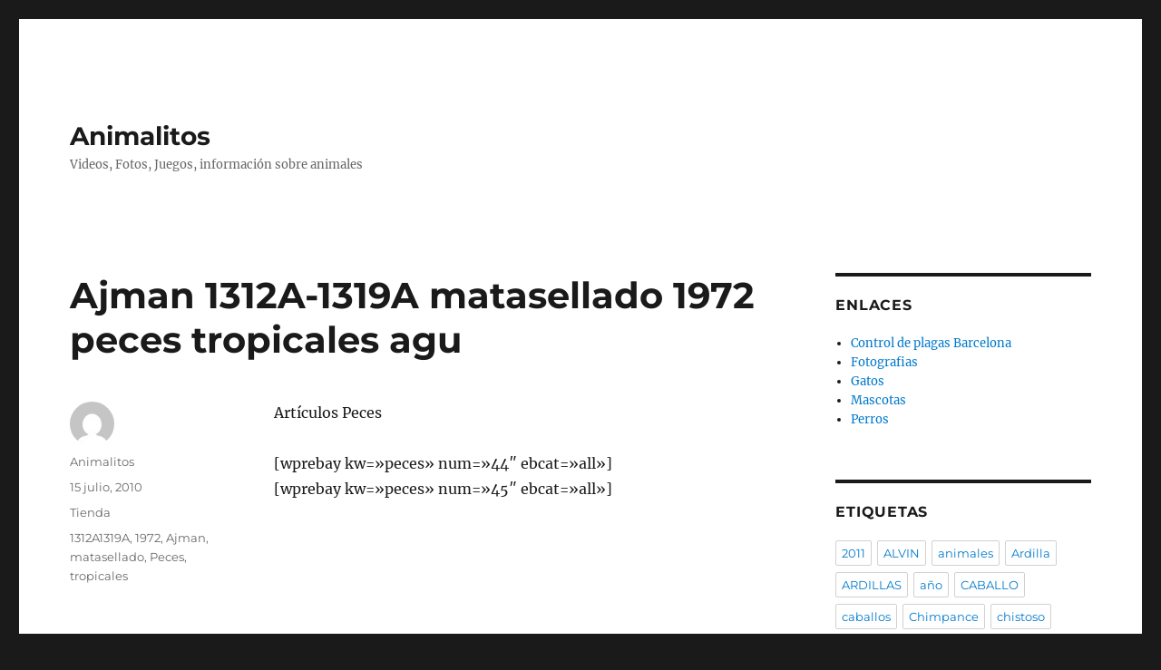

--- FILE ---
content_type: text/html; charset=UTF-8
request_url: https://www.animalitos.com/ajman-1312a-1319a-matasellado-1972-peces-tropicales-agu
body_size: 9184
content:
<!DOCTYPE html>
<html lang="es" class="no-js">
<head>
	<meta charset="UTF-8">
	<meta name="viewport" content="width=device-width, initial-scale=1.0">
	<link rel="profile" href="https://gmpg.org/xfn/11">
		<script>
(function(html){html.className = html.className.replace(/\bno-js\b/,'js')})(document.documentElement);
//# sourceURL=twentysixteen_javascript_detection
</script>
<meta name='robots' content='index, follow, max-image-preview:large, max-snippet:-1, max-video-preview:-1' />

	<!-- This site is optimized with the Yoast SEO plugin v26.7 - https://yoast.com/wordpress/plugins/seo/ -->
	<title>Ajman 1312A-1319A matasellado 1972 peces tropicales agu - Animalitos</title>
	<link rel="canonical" href="https://www.animalitos.com/ajman-1312a-1319a-matasellado-1972-peces-tropicales-agu" />
	<meta name="twitter:label1" content="Escrito por" />
	<meta name="twitter:data1" content="Animalitos" />
	<script type="application/ld+json" class="yoast-schema-graph">{"@context":"https://schema.org","@graph":[{"@type":"Article","@id":"https://www.animalitos.com/ajman-1312a-1319a-matasellado-1972-peces-tropicales-agu#article","isPartOf":{"@id":"https://www.animalitos.com/ajman-1312a-1319a-matasellado-1972-peces-tropicales-agu"},"author":{"name":"Animalitos","@id":"https://www.animalitos.com/#/schema/person/01f369c8bc47c87823d5c96c985866a4"},"headline":"Ajman 1312A-1319A matasellado 1972 peces tropicales agu","datePublished":"2010-07-15T19:00:26+00:00","mainEntityOfPage":{"@id":"https://www.animalitos.com/ajman-1312a-1319a-matasellado-1972-peces-tropicales-agu"},"wordCount":22,"keywords":["1312A1319A","1972","Ajman","matasellado","Peces","tropicales"],"articleSection":["Tienda"],"inLanguage":"es"},{"@type":"WebPage","@id":"https://www.animalitos.com/ajman-1312a-1319a-matasellado-1972-peces-tropicales-agu","url":"https://www.animalitos.com/ajman-1312a-1319a-matasellado-1972-peces-tropicales-agu","name":"Ajman 1312A-1319A matasellado 1972 peces tropicales agu - Animalitos","isPartOf":{"@id":"https://www.animalitos.com/#website"},"datePublished":"2010-07-15T19:00:26+00:00","author":{"@id":"https://www.animalitos.com/#/schema/person/01f369c8bc47c87823d5c96c985866a4"},"inLanguage":"es","potentialAction":[{"@type":"ReadAction","target":["https://www.animalitos.com/ajman-1312a-1319a-matasellado-1972-peces-tropicales-agu"]}]},{"@type":"WebSite","@id":"https://www.animalitos.com/#website","url":"https://www.animalitos.com/","name":"Animalitos","description":"Videos, Fotos, Juegos, información sobre animales","potentialAction":[{"@type":"SearchAction","target":{"@type":"EntryPoint","urlTemplate":"https://www.animalitos.com/?s={search_term_string}"},"query-input":{"@type":"PropertyValueSpecification","valueRequired":true,"valueName":"search_term_string"}}],"inLanguage":"es"},{"@type":"Person","@id":"https://www.animalitos.com/#/schema/person/01f369c8bc47c87823d5c96c985866a4","name":"Animalitos","image":{"@type":"ImageObject","inLanguage":"es","@id":"https://www.animalitos.com/#/schema/person/image/","url":"https://secure.gravatar.com/avatar/2474a2f1c23675b2f9ef109974a5e4c980983f790ce837b491937e270cf0d30c?s=96&d=mm&r=g","contentUrl":"https://secure.gravatar.com/avatar/2474a2f1c23675b2f9ef109974a5e4c980983f790ce837b491937e270cf0d30c?s=96&d=mm&r=g","caption":"Animalitos"},"url":"https://www.animalitos.com/author/msmq"}]}</script>
	<!-- / Yoast SEO plugin. -->


<link rel="alternate" type="application/rss+xml" title="Animalitos &raquo; Feed" href="https://www.animalitos.com/feed" />
<link rel="alternate" type="application/rss+xml" title="Animalitos &raquo; Feed de los comentarios" href="https://www.animalitos.com/comments/feed" />
<link rel="alternate" title="oEmbed (JSON)" type="application/json+oembed" href="https://www.animalitos.com/wp-json/oembed/1.0/embed?url=https%3A%2F%2Fwww.animalitos.com%2Fajman-1312a-1319a-matasellado-1972-peces-tropicales-agu" />
<link rel="alternate" title="oEmbed (XML)" type="text/xml+oembed" href="https://www.animalitos.com/wp-json/oembed/1.0/embed?url=https%3A%2F%2Fwww.animalitos.com%2Fajman-1312a-1319a-matasellado-1972-peces-tropicales-agu&#038;format=xml" />
<style id='wp-img-auto-sizes-contain-inline-css'>
img:is([sizes=auto i],[sizes^="auto," i]){contain-intrinsic-size:3000px 1500px}
/*# sourceURL=wp-img-auto-sizes-contain-inline-css */
</style>
<style id='wp-emoji-styles-inline-css'>

	img.wp-smiley, img.emoji {
		display: inline !important;
		border: none !important;
		box-shadow: none !important;
		height: 1em !important;
		width: 1em !important;
		margin: 0 0.07em !important;
		vertical-align: -0.1em !important;
		background: none !important;
		padding: 0 !important;
	}
/*# sourceURL=wp-emoji-styles-inline-css */
</style>
<style id='wp-block-library-inline-css'>
:root{--wp-block-synced-color:#7a00df;--wp-block-synced-color--rgb:122,0,223;--wp-bound-block-color:var(--wp-block-synced-color);--wp-editor-canvas-background:#ddd;--wp-admin-theme-color:#007cba;--wp-admin-theme-color--rgb:0,124,186;--wp-admin-theme-color-darker-10:#006ba1;--wp-admin-theme-color-darker-10--rgb:0,107,160.5;--wp-admin-theme-color-darker-20:#005a87;--wp-admin-theme-color-darker-20--rgb:0,90,135;--wp-admin-border-width-focus:2px}@media (min-resolution:192dpi){:root{--wp-admin-border-width-focus:1.5px}}.wp-element-button{cursor:pointer}:root .has-very-light-gray-background-color{background-color:#eee}:root .has-very-dark-gray-background-color{background-color:#313131}:root .has-very-light-gray-color{color:#eee}:root .has-very-dark-gray-color{color:#313131}:root .has-vivid-green-cyan-to-vivid-cyan-blue-gradient-background{background:linear-gradient(135deg,#00d084,#0693e3)}:root .has-purple-crush-gradient-background{background:linear-gradient(135deg,#34e2e4,#4721fb 50%,#ab1dfe)}:root .has-hazy-dawn-gradient-background{background:linear-gradient(135deg,#faaca8,#dad0ec)}:root .has-subdued-olive-gradient-background{background:linear-gradient(135deg,#fafae1,#67a671)}:root .has-atomic-cream-gradient-background{background:linear-gradient(135deg,#fdd79a,#004a59)}:root .has-nightshade-gradient-background{background:linear-gradient(135deg,#330968,#31cdcf)}:root .has-midnight-gradient-background{background:linear-gradient(135deg,#020381,#2874fc)}:root{--wp--preset--font-size--normal:16px;--wp--preset--font-size--huge:42px}.has-regular-font-size{font-size:1em}.has-larger-font-size{font-size:2.625em}.has-normal-font-size{font-size:var(--wp--preset--font-size--normal)}.has-huge-font-size{font-size:var(--wp--preset--font-size--huge)}.has-text-align-center{text-align:center}.has-text-align-left{text-align:left}.has-text-align-right{text-align:right}.has-fit-text{white-space:nowrap!important}#end-resizable-editor-section{display:none}.aligncenter{clear:both}.items-justified-left{justify-content:flex-start}.items-justified-center{justify-content:center}.items-justified-right{justify-content:flex-end}.items-justified-space-between{justify-content:space-between}.screen-reader-text{border:0;clip-path:inset(50%);height:1px;margin:-1px;overflow:hidden;padding:0;position:absolute;width:1px;word-wrap:normal!important}.screen-reader-text:focus{background-color:#ddd;clip-path:none;color:#444;display:block;font-size:1em;height:auto;left:5px;line-height:normal;padding:15px 23px 14px;text-decoration:none;top:5px;width:auto;z-index:100000}html :where(.has-border-color){border-style:solid}html :where([style*=border-top-color]){border-top-style:solid}html :where([style*=border-right-color]){border-right-style:solid}html :where([style*=border-bottom-color]){border-bottom-style:solid}html :where([style*=border-left-color]){border-left-style:solid}html :where([style*=border-width]){border-style:solid}html :where([style*=border-top-width]){border-top-style:solid}html :where([style*=border-right-width]){border-right-style:solid}html :where([style*=border-bottom-width]){border-bottom-style:solid}html :where([style*=border-left-width]){border-left-style:solid}html :where(img[class*=wp-image-]){height:auto;max-width:100%}:where(figure){margin:0 0 1em}html :where(.is-position-sticky){--wp-admin--admin-bar--position-offset:var(--wp-admin--admin-bar--height,0px)}@media screen and (max-width:600px){html :where(.is-position-sticky){--wp-admin--admin-bar--position-offset:0px}}

/*# sourceURL=wp-block-library-inline-css */
</style><style id='global-styles-inline-css'>
:root{--wp--preset--aspect-ratio--square: 1;--wp--preset--aspect-ratio--4-3: 4/3;--wp--preset--aspect-ratio--3-4: 3/4;--wp--preset--aspect-ratio--3-2: 3/2;--wp--preset--aspect-ratio--2-3: 2/3;--wp--preset--aspect-ratio--16-9: 16/9;--wp--preset--aspect-ratio--9-16: 9/16;--wp--preset--color--black: #000000;--wp--preset--color--cyan-bluish-gray: #abb8c3;--wp--preset--color--white: #fff;--wp--preset--color--pale-pink: #f78da7;--wp--preset--color--vivid-red: #cf2e2e;--wp--preset--color--luminous-vivid-orange: #ff6900;--wp--preset--color--luminous-vivid-amber: #fcb900;--wp--preset--color--light-green-cyan: #7bdcb5;--wp--preset--color--vivid-green-cyan: #00d084;--wp--preset--color--pale-cyan-blue: #8ed1fc;--wp--preset--color--vivid-cyan-blue: #0693e3;--wp--preset--color--vivid-purple: #9b51e0;--wp--preset--color--dark-gray: #1a1a1a;--wp--preset--color--medium-gray: #686868;--wp--preset--color--light-gray: #e5e5e5;--wp--preset--color--blue-gray: #4d545c;--wp--preset--color--bright-blue: #007acc;--wp--preset--color--light-blue: #9adffd;--wp--preset--color--dark-brown: #402b30;--wp--preset--color--medium-brown: #774e24;--wp--preset--color--dark-red: #640c1f;--wp--preset--color--bright-red: #ff675f;--wp--preset--color--yellow: #ffef8e;--wp--preset--gradient--vivid-cyan-blue-to-vivid-purple: linear-gradient(135deg,rgb(6,147,227) 0%,rgb(155,81,224) 100%);--wp--preset--gradient--light-green-cyan-to-vivid-green-cyan: linear-gradient(135deg,rgb(122,220,180) 0%,rgb(0,208,130) 100%);--wp--preset--gradient--luminous-vivid-amber-to-luminous-vivid-orange: linear-gradient(135deg,rgb(252,185,0) 0%,rgb(255,105,0) 100%);--wp--preset--gradient--luminous-vivid-orange-to-vivid-red: linear-gradient(135deg,rgb(255,105,0) 0%,rgb(207,46,46) 100%);--wp--preset--gradient--very-light-gray-to-cyan-bluish-gray: linear-gradient(135deg,rgb(238,238,238) 0%,rgb(169,184,195) 100%);--wp--preset--gradient--cool-to-warm-spectrum: linear-gradient(135deg,rgb(74,234,220) 0%,rgb(151,120,209) 20%,rgb(207,42,186) 40%,rgb(238,44,130) 60%,rgb(251,105,98) 80%,rgb(254,248,76) 100%);--wp--preset--gradient--blush-light-purple: linear-gradient(135deg,rgb(255,206,236) 0%,rgb(152,150,240) 100%);--wp--preset--gradient--blush-bordeaux: linear-gradient(135deg,rgb(254,205,165) 0%,rgb(254,45,45) 50%,rgb(107,0,62) 100%);--wp--preset--gradient--luminous-dusk: linear-gradient(135deg,rgb(255,203,112) 0%,rgb(199,81,192) 50%,rgb(65,88,208) 100%);--wp--preset--gradient--pale-ocean: linear-gradient(135deg,rgb(255,245,203) 0%,rgb(182,227,212) 50%,rgb(51,167,181) 100%);--wp--preset--gradient--electric-grass: linear-gradient(135deg,rgb(202,248,128) 0%,rgb(113,206,126) 100%);--wp--preset--gradient--midnight: linear-gradient(135deg,rgb(2,3,129) 0%,rgb(40,116,252) 100%);--wp--preset--font-size--small: 13px;--wp--preset--font-size--medium: 20px;--wp--preset--font-size--large: 36px;--wp--preset--font-size--x-large: 42px;--wp--preset--spacing--20: 0.44rem;--wp--preset--spacing--30: 0.67rem;--wp--preset--spacing--40: 1rem;--wp--preset--spacing--50: 1.5rem;--wp--preset--spacing--60: 2.25rem;--wp--preset--spacing--70: 3.38rem;--wp--preset--spacing--80: 5.06rem;--wp--preset--shadow--natural: 6px 6px 9px rgba(0, 0, 0, 0.2);--wp--preset--shadow--deep: 12px 12px 50px rgba(0, 0, 0, 0.4);--wp--preset--shadow--sharp: 6px 6px 0px rgba(0, 0, 0, 0.2);--wp--preset--shadow--outlined: 6px 6px 0px -3px rgb(255, 255, 255), 6px 6px rgb(0, 0, 0);--wp--preset--shadow--crisp: 6px 6px 0px rgb(0, 0, 0);}:where(.is-layout-flex){gap: 0.5em;}:where(.is-layout-grid){gap: 0.5em;}body .is-layout-flex{display: flex;}.is-layout-flex{flex-wrap: wrap;align-items: center;}.is-layout-flex > :is(*, div){margin: 0;}body .is-layout-grid{display: grid;}.is-layout-grid > :is(*, div){margin: 0;}:where(.wp-block-columns.is-layout-flex){gap: 2em;}:where(.wp-block-columns.is-layout-grid){gap: 2em;}:where(.wp-block-post-template.is-layout-flex){gap: 1.25em;}:where(.wp-block-post-template.is-layout-grid){gap: 1.25em;}.has-black-color{color: var(--wp--preset--color--black) !important;}.has-cyan-bluish-gray-color{color: var(--wp--preset--color--cyan-bluish-gray) !important;}.has-white-color{color: var(--wp--preset--color--white) !important;}.has-pale-pink-color{color: var(--wp--preset--color--pale-pink) !important;}.has-vivid-red-color{color: var(--wp--preset--color--vivid-red) !important;}.has-luminous-vivid-orange-color{color: var(--wp--preset--color--luminous-vivid-orange) !important;}.has-luminous-vivid-amber-color{color: var(--wp--preset--color--luminous-vivid-amber) !important;}.has-light-green-cyan-color{color: var(--wp--preset--color--light-green-cyan) !important;}.has-vivid-green-cyan-color{color: var(--wp--preset--color--vivid-green-cyan) !important;}.has-pale-cyan-blue-color{color: var(--wp--preset--color--pale-cyan-blue) !important;}.has-vivid-cyan-blue-color{color: var(--wp--preset--color--vivid-cyan-blue) !important;}.has-vivid-purple-color{color: var(--wp--preset--color--vivid-purple) !important;}.has-black-background-color{background-color: var(--wp--preset--color--black) !important;}.has-cyan-bluish-gray-background-color{background-color: var(--wp--preset--color--cyan-bluish-gray) !important;}.has-white-background-color{background-color: var(--wp--preset--color--white) !important;}.has-pale-pink-background-color{background-color: var(--wp--preset--color--pale-pink) !important;}.has-vivid-red-background-color{background-color: var(--wp--preset--color--vivid-red) !important;}.has-luminous-vivid-orange-background-color{background-color: var(--wp--preset--color--luminous-vivid-orange) !important;}.has-luminous-vivid-amber-background-color{background-color: var(--wp--preset--color--luminous-vivid-amber) !important;}.has-light-green-cyan-background-color{background-color: var(--wp--preset--color--light-green-cyan) !important;}.has-vivid-green-cyan-background-color{background-color: var(--wp--preset--color--vivid-green-cyan) !important;}.has-pale-cyan-blue-background-color{background-color: var(--wp--preset--color--pale-cyan-blue) !important;}.has-vivid-cyan-blue-background-color{background-color: var(--wp--preset--color--vivid-cyan-blue) !important;}.has-vivid-purple-background-color{background-color: var(--wp--preset--color--vivid-purple) !important;}.has-black-border-color{border-color: var(--wp--preset--color--black) !important;}.has-cyan-bluish-gray-border-color{border-color: var(--wp--preset--color--cyan-bluish-gray) !important;}.has-white-border-color{border-color: var(--wp--preset--color--white) !important;}.has-pale-pink-border-color{border-color: var(--wp--preset--color--pale-pink) !important;}.has-vivid-red-border-color{border-color: var(--wp--preset--color--vivid-red) !important;}.has-luminous-vivid-orange-border-color{border-color: var(--wp--preset--color--luminous-vivid-orange) !important;}.has-luminous-vivid-amber-border-color{border-color: var(--wp--preset--color--luminous-vivid-amber) !important;}.has-light-green-cyan-border-color{border-color: var(--wp--preset--color--light-green-cyan) !important;}.has-vivid-green-cyan-border-color{border-color: var(--wp--preset--color--vivid-green-cyan) !important;}.has-pale-cyan-blue-border-color{border-color: var(--wp--preset--color--pale-cyan-blue) !important;}.has-vivid-cyan-blue-border-color{border-color: var(--wp--preset--color--vivid-cyan-blue) !important;}.has-vivid-purple-border-color{border-color: var(--wp--preset--color--vivid-purple) !important;}.has-vivid-cyan-blue-to-vivid-purple-gradient-background{background: var(--wp--preset--gradient--vivid-cyan-blue-to-vivid-purple) !important;}.has-light-green-cyan-to-vivid-green-cyan-gradient-background{background: var(--wp--preset--gradient--light-green-cyan-to-vivid-green-cyan) !important;}.has-luminous-vivid-amber-to-luminous-vivid-orange-gradient-background{background: var(--wp--preset--gradient--luminous-vivid-amber-to-luminous-vivid-orange) !important;}.has-luminous-vivid-orange-to-vivid-red-gradient-background{background: var(--wp--preset--gradient--luminous-vivid-orange-to-vivid-red) !important;}.has-very-light-gray-to-cyan-bluish-gray-gradient-background{background: var(--wp--preset--gradient--very-light-gray-to-cyan-bluish-gray) !important;}.has-cool-to-warm-spectrum-gradient-background{background: var(--wp--preset--gradient--cool-to-warm-spectrum) !important;}.has-blush-light-purple-gradient-background{background: var(--wp--preset--gradient--blush-light-purple) !important;}.has-blush-bordeaux-gradient-background{background: var(--wp--preset--gradient--blush-bordeaux) !important;}.has-luminous-dusk-gradient-background{background: var(--wp--preset--gradient--luminous-dusk) !important;}.has-pale-ocean-gradient-background{background: var(--wp--preset--gradient--pale-ocean) !important;}.has-electric-grass-gradient-background{background: var(--wp--preset--gradient--electric-grass) !important;}.has-midnight-gradient-background{background: var(--wp--preset--gradient--midnight) !important;}.has-small-font-size{font-size: var(--wp--preset--font-size--small) !important;}.has-medium-font-size{font-size: var(--wp--preset--font-size--medium) !important;}.has-large-font-size{font-size: var(--wp--preset--font-size--large) !important;}.has-x-large-font-size{font-size: var(--wp--preset--font-size--x-large) !important;}
/*# sourceURL=global-styles-inline-css */
</style>

<style id='classic-theme-styles-inline-css'>
/*! This file is auto-generated */
.wp-block-button__link{color:#fff;background-color:#32373c;border-radius:9999px;box-shadow:none;text-decoration:none;padding:calc(.667em + 2px) calc(1.333em + 2px);font-size:1.125em}.wp-block-file__button{background:#32373c;color:#fff;text-decoration:none}
/*# sourceURL=/wp-includes/css/classic-themes.min.css */
</style>
<link rel='stylesheet' id='twentysixteen-fonts-css' href='https://www.animalitos.com/wp-content/themes/twentysixteen/fonts/merriweather-plus-montserrat-plus-inconsolata.css?ver=20230328' media='all' />
<link rel='stylesheet' id='genericons-css' href='https://www.animalitos.com/wp-content/themes/twentysixteen/genericons/genericons.css?ver=20251101' media='all' />
<link rel='stylesheet' id='twentysixteen-style-css' href='https://www.animalitos.com/wp-content/themes/twentysixteen/style.css?ver=20251202' media='all' />
<link rel='stylesheet' id='twentysixteen-block-style-css' href='https://www.animalitos.com/wp-content/themes/twentysixteen/css/blocks.css?ver=20240817' media='all' />
<script src="https://www.animalitos.com/wp-includes/js/jquery/jquery.min.js?ver=3.7.1" id="jquery-core-js"></script>
<script src="https://www.animalitos.com/wp-includes/js/jquery/jquery-migrate.min.js?ver=3.4.1" id="jquery-migrate-js"></script>
<script id="twentysixteen-script-js-extra">
var screenReaderText = {"expand":"expande el men\u00fa inferior","collapse":"plegar men\u00fa inferior"};
//# sourceURL=twentysixteen-script-js-extra
</script>
<script src="https://www.animalitos.com/wp-content/themes/twentysixteen/js/functions.js?ver=20230629" id="twentysixteen-script-js" defer data-wp-strategy="defer"></script>
<link rel="https://api.w.org/" href="https://www.animalitos.com/wp-json/" /><link rel="alternate" title="JSON" type="application/json" href="https://www.animalitos.com/wp-json/wp/v2/posts/813" /><link rel="EditURI" type="application/rsd+xml" title="RSD" href="https://www.animalitos.com/xmlrpc.php?rsd" />
<meta name="generator" content="WordPress 6.9" />
<link rel='shortlink' href='https://www.animalitos.com/?p=813' />
</head>

<body class="wp-singular post-template-default single single-post postid-813 single-format-standard wp-embed-responsive wp-theme-twentysixteen group-blog">
<div id="page" class="site">
	<div class="site-inner">
		<a class="skip-link screen-reader-text" href="#content">
			Ir al contenido		</a>

		<header id="masthead" class="site-header">
			<div class="site-header-main">
				<div class="site-branding">
											<p class="site-title"><a href="https://www.animalitos.com/" rel="home" >Animalitos</a></p>
												<p class="site-description">Videos, Fotos, Juegos, información sobre animales</p>
									</div><!-- .site-branding -->

									<button id="menu-toggle" class="menu-toggle">Menú</button>

					<div id="site-header-menu" class="site-header-menu">
													<nav id="site-navigation" class="main-navigation" aria-label="Menú Primario">
															</nav><!-- .main-navigation -->
						
											</div><!-- .site-header-menu -->
							</div><!-- .site-header-main -->

					</header><!-- .site-header -->

		<div id="content" class="site-content">

<div id="primary" class="content-area">
	<main id="main" class="site-main">
		
<article id="post-813" class="post-813 post type-post status-publish format-standard hentry category-tienda tag-1312a1319a tag-1369 tag-ajman tag-matasellado tag-peces tag-tropicales">
	<header class="entry-header">
		<h1 class="entry-title">Ajman 1312A-1319A matasellado 1972 peces tropicales agu</h1>	</header><!-- .entry-header -->

	
	
	<div class="entry-content">
		<p>Artículos Peces </p>
<p>[wprebay kw=»peces» num=»44&#8243; ebcat=»all»]<br />
[wprebay kw=»peces» num=»45&#8243; ebcat=»all»]</p>
	</div><!-- .entry-content -->

	<footer class="entry-footer">
		<span class="byline"><img alt='' src='https://secure.gravatar.com/avatar/2474a2f1c23675b2f9ef109974a5e4c980983f790ce837b491937e270cf0d30c?s=49&#038;d=mm&#038;r=g' srcset='https://secure.gravatar.com/avatar/2474a2f1c23675b2f9ef109974a5e4c980983f790ce837b491937e270cf0d30c?s=98&#038;d=mm&#038;r=g 2x' class='avatar avatar-49 photo' height='49' width='49' decoding='async'/><span class="screen-reader-text">Autor </span><span class="author vcard"><a class="url fn n" href="https://www.animalitos.com/author/msmq">Animalitos</a></span></span><span class="posted-on"><span class="screen-reader-text">Publicado el </span><a href="https://www.animalitos.com/ajman-1312a-1319a-matasellado-1972-peces-tropicales-agu" rel="bookmark"><time class="entry-date published updated" datetime="2010-07-15T19:00:26+00:00">15 julio, 2010</time></a></span><span class="cat-links"><span class="screen-reader-text">Categorías </span><a href="https://www.animalitos.com/a/tienda" rel="category tag">Tienda</a></span><span class="tags-links"><span class="screen-reader-text">Etiquetas </span><a href="https://www.animalitos.com/de/1312a1319a" rel="tag">1312A1319A</a>, <a href="https://www.animalitos.com/de/1972" rel="tag">1972</a>, <a href="https://www.animalitos.com/de/ajman" rel="tag">Ajman</a>, <a href="https://www.animalitos.com/de/matasellado" rel="tag">matasellado</a>, <a href="https://www.animalitos.com/de/peces" rel="tag">Peces</a>, <a href="https://www.animalitos.com/de/tropicales" rel="tag">tropicales</a></span>			</footer><!-- .entry-footer -->
</article><!-- #post-813 -->

	<nav class="navigation post-navigation" aria-label="Entradas">
		<h2 class="screen-reader-text">Navegación de entradas</h2>
		<div class="nav-links"><div class="nav-previous"><a href="https://www.animalitos.com/manos-divertidas-cantando-con-adriana-festivo" rel="prev"><span class="meta-nav" aria-hidden="true">Anterior</span> <span class="screen-reader-text">Entrada anterior:</span> <span class="post-title">Manos divertidas &#8211; Cantando con Adriana festivo</span></a></div><div class="nav-next"><a href="https://www.animalitos.com/fotos-de-simios" rel="next"><span class="meta-nav" aria-hidden="true">Siguiente</span> <span class="screen-reader-text">Entrada siguiente:</span> <span class="post-title">fotos de Simios</span></a></div></div>
	</nav>
	</main><!-- .site-main -->

	
</div><!-- .content-area -->


	<aside id="secondary" class="sidebar widget-area">
		<section id="linkcat-2" class="widget widget_links"><h2 class="widget-title">Enlaces</h2>
	<ul class='xoxo blogroll'>
<li><a href="https://www.aplexplagas.com/">Control de plagas Barcelona</a></li>
<li><a href="https://www.mifoto.info/">Fotografias</a></li>
<li><a href="https://cosadegatos.blogspot.com/">Gatos</a></li>
<li><a href="https://mascotas.nireblog.com/">Mascotas</a></li>
<li><a href="https://perrosenvideo.blogspot.com/">Perros</a></li>

	</ul>
</section>
<section id="tag_cloud-3" class="widget widget_tag_cloud"><h2 class="widget-title">Etiquetas</h2><nav aria-label="Etiquetas"><div class="tagcloud"><ul class='wp-tag-cloud' role='list'>
	<li><a href="https://www.animalitos.com/de/2011" class="tag-cloud-link tag-link-4317 tag-link-position-1" style="font-size: 1em;">2011</a></li>
	<li><a href="https://www.animalitos.com/de/alvin" class="tag-cloud-link tag-link-572 tag-link-position-2" style="font-size: 1em;">ALVIN</a></li>
	<li><a href="https://www.animalitos.com/de/animales" class="tag-cloud-link tag-link-620 tag-link-position-3" style="font-size: 1em;">animales</a></li>
	<li><a href="https://www.animalitos.com/de/ardilla" class="tag-cloud-link tag-link-19 tag-link-position-4" style="font-size: 1em;">Ardilla</a></li>
	<li><a href="https://www.animalitos.com/de/ardillas" class="tag-cloud-link tag-link-573 tag-link-position-5" style="font-size: 1em;">ARDILLAS</a></li>
	<li><a href="https://www.animalitos.com/de/ano" class="tag-cloud-link tag-link-1535 tag-link-position-6" style="font-size: 1em;">año</a></li>
	<li><a href="https://www.animalitos.com/de/caballo" class="tag-cloud-link tag-link-92 tag-link-position-7" style="font-size: 1em;">CABALLO</a></li>
	<li><a href="https://www.animalitos.com/de/caballos" class="tag-cloud-link tag-link-13 tag-link-position-8" style="font-size: 1em;">caballos</a></li>
	<li><a href="https://www.animalitos.com/de/chimpance" class="tag-cloud-link tag-link-144 tag-link-position-9" style="font-size: 1em;">Chimpance</a></li>
	<li><a href="https://www.animalitos.com/de/chistoso" class="tag-cloud-link tag-link-596 tag-link-position-10" style="font-size: 1em;">chistoso</a></li>
	<li><a href="https://www.animalitos.com/de/cocodrilo" class="tag-cloud-link tag-link-9074 tag-link-position-11" style="font-size: 1em;">Cocodrilo</a></li>
	<li><a href="https://www.animalitos.com/de/como" class="tag-cloud-link tag-link-701 tag-link-position-12" style="font-size: 1em;">COMO</a></li>
	<li><a href="https://www.animalitos.com/de/comprar" class="tag-cloud-link tag-link-522 tag-link-position-13" style="font-size: 1em;">Comprar</a></li>
	<li><a href="https://www.animalitos.com/de/comicos" class="tag-cloud-link tag-link-599 tag-link-position-14" style="font-size: 1em;">cómicos</a></li>
	<li><a href="https://www.animalitos.com/de/divertidos" class="tag-cloud-link tag-link-559 tag-link-position-15" style="font-size: 1em;">divertidos</a></li>
	<li><a href="https://www.animalitos.com/de/elefante" class="tag-cloud-link tag-link-38 tag-link-position-16" style="font-size: 1em;">Elefante</a></li>
	<li><a href="https://www.animalitos.com/de/espanol" class="tag-cloud-link tag-link-575 tag-link-position-17" style="font-size: 1em;">Español</a></li>
	<li><a href="https://www.animalitos.com/de/fauna" class="tag-cloud-link tag-link-707 tag-link-position-18" style="font-size: 1em;">FAUNA</a></li>
	<li><a href="https://www.animalitos.com/de/festivo" class="tag-cloud-link tag-link-582 tag-link-position-19" style="font-size: 1em;">festivo</a></li>
	<li><a href="https://www.animalitos.com/de/fotos" class="tag-cloud-link tag-link-18 tag-link-position-20" style="font-size: 1em;">fotos</a></li>
	<li><a href="https://www.animalitos.com/de/gato" class="tag-cloud-link tag-link-266 tag-link-position-21" style="font-size: 1em;">gato</a></li>
	<li><a href="https://www.animalitos.com/de/gatos" class="tag-cloud-link tag-link-131 tag-link-position-22" style="font-size: 1em;">Gatos</a></li>
	<li><a href="https://www.animalitos.com/de/graciosos" class="tag-cloud-link tag-link-132 tag-link-position-23" style="font-size: 1em;">graciosos</a></li>
	<li><a href="https://www.animalitos.com/de/humor" class="tag-cloud-link tag-link-563 tag-link-position-24" style="font-size: 1em;">humor</a></li>
	<li><a href="https://www.animalitos.com/de/huron" class="tag-cloud-link tag-link-50 tag-link-position-25" style="font-size: 1em;">Huron</a></li>
	<li><a href="https://www.animalitos.com/de/imagenes" class="tag-cloud-link tag-link-11 tag-link-position-26" style="font-size: 1em;">imagenes</a></li>
	<li><a href="https://www.animalitos.com/de/jirafa" class="tag-cloud-link tag-link-80 tag-link-position-27" style="font-size: 1em;">Jirafa</a></li>
	<li><a href="https://www.animalitos.com/de/jocosos" class="tag-cloud-link tag-link-576 tag-link-position-28" style="font-size: 1em;">jocosos</a></li>
	<li><a href="https://www.animalitos.com/de/leones" class="tag-cloud-link tag-link-31 tag-link-position-29" style="font-size: 1em;">Leones</a></li>
	<li><a href="https://www.animalitos.com/de/nuevo" class="tag-cloud-link tag-link-662 tag-link-position-30" style="font-size: 1em;">NUEVO</a></li>
	<li><a href="https://www.animalitos.com/de/para" class="tag-cloud-link tag-link-224 tag-link-position-31" style="font-size: 1em;">PARA</a></li>
	<li><a href="https://www.animalitos.com/de/parte" class="tag-cloud-link tag-link-353 tag-link-position-32" style="font-size: 1em;">PARTE</a></li>
	<li><a href="https://www.animalitos.com/de/peces" class="tag-cloud-link tag-link-9073 tag-link-position-33" style="font-size: 1em;">Peces</a></li>
	<li><a href="https://www.animalitos.com/de/peluche" class="tag-cloud-link tag-link-1010 tag-link-position-34" style="font-size: 1em;">PELUCHE</a></li>
	<li><a href="https://www.animalitos.com/de/perro" class="tag-cloud-link tag-link-72 tag-link-position-35" style="font-size: 1em;">perro</a></li>
	<li><a href="https://www.animalitos.com/de/perros" class="tag-cloud-link tag-link-9070 tag-link-position-36" style="font-size: 1em;">Perros</a></li>
	<li><a href="https://www.animalitos.com/de/preciosas" class="tag-cloud-link tag-link-233 tag-link-position-37" style="font-size: 1em;">Preciosas</a></li>
	<li><a href="https://www.animalitos.com/de/raton" class="tag-cloud-link tag-link-40 tag-link-position-38" style="font-size: 1em;">raton</a></li>
	<li><a href="https://www.animalitos.com/de/reptiles" class="tag-cloud-link tag-link-540 tag-link-position-39" style="font-size: 1em;">REPTILES</a></li>
	<li><a href="https://www.animalitos.com/de/simios" class="tag-cloud-link tag-link-20 tag-link-position-40" style="font-size: 1em;">Simios</a></li>
	<li><a href="https://www.animalitos.com/de/tema" class="tag-cloud-link tag-link-1429 tag-link-position-41" style="font-size: 1em;">tema</a></li>
	<li><a href="https://www.animalitos.com/de/tigre" class="tag-cloud-link tag-link-73 tag-link-position-42" style="font-size: 1em;">TIGRE</a></li>
	<li><a href="https://www.animalitos.com/de/tortuga" class="tag-cloud-link tag-link-9076 tag-link-position-43" style="font-size: 1em;">Tortuga</a></li>
	<li><a href="https://www.animalitos.com/de/tortugas" class="tag-cloud-link tag-link-93 tag-link-position-44" style="font-size: 1em;">TORTUGAS</a></li>
	<li><a href="https://www.animalitos.com/de/optico" class="tag-cloud-link tag-link-634 tag-link-position-45" style="font-size: 1em;">Óptico</a></li>
</ul>
</div>
</nav></section><section id="archives-3" class="widget widget_archive"><h2 class="widget-title">Archivo</h2><nav aria-label="Archivo">
			<ul>
					<li><a href='https://www.animalitos.com/2014/11'>noviembre 2014</a>&nbsp;(17)</li>
	<li><a href='https://www.animalitos.com/2014/10'>octubre 2014</a>&nbsp;(7)</li>
	<li><a href='https://www.animalitos.com/2014/04'>abril 2014</a>&nbsp;(36)</li>
	<li><a href='https://www.animalitos.com/2014/03'>marzo 2014</a>&nbsp;(62)</li>
	<li><a href='https://www.animalitos.com/2014/02'>febrero 2014</a>&nbsp;(56)</li>
	<li><a href='https://www.animalitos.com/2014/01'>enero 2014</a>&nbsp;(62)</li>
	<li><a href='https://www.animalitos.com/2013/12'>diciembre 2013</a>&nbsp;(62)</li>
	<li><a href='https://www.animalitos.com/2013/11'>noviembre 2013</a>&nbsp;(60)</li>
	<li><a href='https://www.animalitos.com/2013/10'>octubre 2013</a>&nbsp;(62)</li>
	<li><a href='https://www.animalitos.com/2013/09'>septiembre 2013</a>&nbsp;(60)</li>
	<li><a href='https://www.animalitos.com/2013/08'>agosto 2013</a>&nbsp;(61)</li>
	<li><a href='https://www.animalitos.com/2013/07'>julio 2013</a>&nbsp;(62)</li>
	<li><a href='https://www.animalitos.com/2013/06'>junio 2013</a>&nbsp;(61)</li>
	<li><a href='https://www.animalitos.com/2013/05'>mayo 2013</a>&nbsp;(62)</li>
	<li><a href='https://www.animalitos.com/2013/04'>abril 2013</a>&nbsp;(65)</li>
	<li><a href='https://www.animalitos.com/2013/03'>marzo 2013</a>&nbsp;(58)</li>
	<li><a href='https://www.animalitos.com/2013/02'>febrero 2013</a>&nbsp;(42)</li>
	<li><a href='https://www.animalitos.com/2013/01'>enero 2013</a>&nbsp;(78)</li>
	<li><a href='https://www.animalitos.com/2012/12'>diciembre 2012</a>&nbsp;(59)</li>
	<li><a href='https://www.animalitos.com/2012/11'>noviembre 2012</a>&nbsp;(69)</li>
	<li><a href='https://www.animalitos.com/2012/10'>octubre 2012</a>&nbsp;(150)</li>
	<li><a href='https://www.animalitos.com/2012/09'>septiembre 2012</a>&nbsp;(166)</li>
	<li><a href='https://www.animalitos.com/2012/08'>agosto 2012</a>&nbsp;(173)</li>
	<li><a href='https://www.animalitos.com/2012/07'>julio 2012</a>&nbsp;(167)</li>
	<li><a href='https://www.animalitos.com/2012/06'>junio 2012</a>&nbsp;(166)</li>
	<li><a href='https://www.animalitos.com/2012/05'>mayo 2012</a>&nbsp;(171)</li>
	<li><a href='https://www.animalitos.com/2012/04'>abril 2012</a>&nbsp;(100)</li>
	<li><a href='https://www.animalitos.com/2012/03'>marzo 2012</a>&nbsp;(146)</li>
	<li><a href='https://www.animalitos.com/2012/02'>febrero 2012</a>&nbsp;(170)</li>
	<li><a href='https://www.animalitos.com/2012/01'>enero 2012</a>&nbsp;(178)</li>
	<li><a href='https://www.animalitos.com/2011/12'>diciembre 2011</a>&nbsp;(180)</li>
	<li><a href='https://www.animalitos.com/2011/11'>noviembre 2011</a>&nbsp;(171)</li>
	<li><a href='https://www.animalitos.com/2011/10'>octubre 2011</a>&nbsp;(173)</li>
	<li><a href='https://www.animalitos.com/2011/09'>septiembre 2011</a>&nbsp;(164)</li>
	<li><a href='https://www.animalitos.com/2011/08'>agosto 2011</a>&nbsp;(169)</li>
	<li><a href='https://www.animalitos.com/2011/07'>julio 2011</a>&nbsp;(165)</li>
	<li><a href='https://www.animalitos.com/2011/06'>junio 2011</a>&nbsp;(240)</li>
	<li><a href='https://www.animalitos.com/2011/05'>mayo 2011</a>&nbsp;(272)</li>
	<li><a href='https://www.animalitos.com/2011/04'>abril 2011</a>&nbsp;(255)</li>
	<li><a href='https://www.animalitos.com/2011/03'>marzo 2011</a>&nbsp;(267)</li>
	<li><a href='https://www.animalitos.com/2011/02'>febrero 2011</a>&nbsp;(237)</li>
	<li><a href='https://www.animalitos.com/2011/01'>enero 2011</a>&nbsp;(262)</li>
	<li><a href='https://www.animalitos.com/2010/12'>diciembre 2010</a>&nbsp;(267)</li>
	<li><a href='https://www.animalitos.com/2010/11'>noviembre 2010</a>&nbsp;(261)</li>
	<li><a href='https://www.animalitos.com/2010/10'>octubre 2010</a>&nbsp;(263)</li>
	<li><a href='https://www.animalitos.com/2010/09'>septiembre 2010</a>&nbsp;(266)</li>
	<li><a href='https://www.animalitos.com/2010/08'>agosto 2010</a>&nbsp;(270)</li>
	<li><a href='https://www.animalitos.com/2010/07'>julio 2010</a>&nbsp;(261)</li>
	<li><a href='https://www.animalitos.com/2010/06'>junio 2010</a>&nbsp;(256)</li>
	<li><a href='https://www.animalitos.com/2010/05'>mayo 2010</a>&nbsp;(189)</li>
	<li><a href='https://www.animalitos.com/2010/04'>abril 2010</a>&nbsp;(18)</li>
	<li><a href='https://www.animalitos.com/2010/03'>marzo 2010</a>&nbsp;(24)</li>
	<li><a href='https://www.animalitos.com/2010/02'>febrero 2010</a>&nbsp;(39)</li>
	<li><a href='https://www.animalitos.com/2010/01'>enero 2010</a>&nbsp;(23)</li>
	<li><a href='https://www.animalitos.com/2009/12'>diciembre 2009</a>&nbsp;(14)</li>
	<li><a href='https://www.animalitos.com/2009/11'>noviembre 2009</a>&nbsp;(14)</li>
	<li><a href='https://www.animalitos.com/2009/10'>octubre 2009</a>&nbsp;(14)</li>
	<li><a href='https://www.animalitos.com/2009/09'>septiembre 2009</a>&nbsp;(8)</li>
	<li><a href='https://www.animalitos.com/2009/08'>agosto 2009</a>&nbsp;(15)</li>
	<li><a href='https://www.animalitos.com/2009/07'>julio 2009</a>&nbsp;(13)</li>
	<li><a href='https://www.animalitos.com/2009/06'>junio 2009</a>&nbsp;(2)</li>
			</ul>

			</nav></section>	</aside><!-- .sidebar .widget-area -->

		</div><!-- .site-content -->

		<footer id="colophon" class="site-footer">
							<nav class="main-navigation" aria-label="Menú principal del pié de página">
									</nav><!-- .main-navigation -->
			
			
			<div class="site-info">
								<span class="site-title"><a href="https://www.animalitos.com/" rel="home">Animalitos</a></span>
				<a class="privacy-policy-link" href="https://www.animalitos.com/aviso-legal" rel="privacy-policy">Aviso legal</a><span role="separator" aria-hidden="true"></span>				<a href="https://es.wordpress.org/" class="imprint">
					Funciona gracias a WordPress				</a>
			</div><!-- .site-info -->
		</footer><!-- .site-footer -->
	</div><!-- .site-inner -->
</div><!-- .site -->

<script type="speculationrules">
{"prefetch":[{"source":"document","where":{"and":[{"href_matches":"/*"},{"not":{"href_matches":["/wp-*.php","/wp-admin/*","/wp-content/uploads/*","/wp-content/*","/wp-content/plugins/*","/wp-content/themes/twentysixteen/*","/*\\?(.+)"]}},{"not":{"selector_matches":"a[rel~=\"nofollow\"]"}},{"not":{"selector_matches":".no-prefetch, .no-prefetch a"}}]},"eagerness":"conservative"}]}
</script>
<script id="wp-emoji-settings" type="application/json">
{"baseUrl":"https://s.w.org/images/core/emoji/17.0.2/72x72/","ext":".png","svgUrl":"https://s.w.org/images/core/emoji/17.0.2/svg/","svgExt":".svg","source":{"concatemoji":"https://www.animalitos.com/wp-includes/js/wp-emoji-release.min.js?ver=6.9"}}
</script>
<script type="module">
/*! This file is auto-generated */
const a=JSON.parse(document.getElementById("wp-emoji-settings").textContent),o=(window._wpemojiSettings=a,"wpEmojiSettingsSupports"),s=["flag","emoji"];function i(e){try{var t={supportTests:e,timestamp:(new Date).valueOf()};sessionStorage.setItem(o,JSON.stringify(t))}catch(e){}}function c(e,t,n){e.clearRect(0,0,e.canvas.width,e.canvas.height),e.fillText(t,0,0);t=new Uint32Array(e.getImageData(0,0,e.canvas.width,e.canvas.height).data);e.clearRect(0,0,e.canvas.width,e.canvas.height),e.fillText(n,0,0);const a=new Uint32Array(e.getImageData(0,0,e.canvas.width,e.canvas.height).data);return t.every((e,t)=>e===a[t])}function p(e,t){e.clearRect(0,0,e.canvas.width,e.canvas.height),e.fillText(t,0,0);var n=e.getImageData(16,16,1,1);for(let e=0;e<n.data.length;e++)if(0!==n.data[e])return!1;return!0}function u(e,t,n,a){switch(t){case"flag":return n(e,"\ud83c\udff3\ufe0f\u200d\u26a7\ufe0f","\ud83c\udff3\ufe0f\u200b\u26a7\ufe0f")?!1:!n(e,"\ud83c\udde8\ud83c\uddf6","\ud83c\udde8\u200b\ud83c\uddf6")&&!n(e,"\ud83c\udff4\udb40\udc67\udb40\udc62\udb40\udc65\udb40\udc6e\udb40\udc67\udb40\udc7f","\ud83c\udff4\u200b\udb40\udc67\u200b\udb40\udc62\u200b\udb40\udc65\u200b\udb40\udc6e\u200b\udb40\udc67\u200b\udb40\udc7f");case"emoji":return!a(e,"\ud83e\u1fac8")}return!1}function f(e,t,n,a){let r;const o=(r="undefined"!=typeof WorkerGlobalScope&&self instanceof WorkerGlobalScope?new OffscreenCanvas(300,150):document.createElement("canvas")).getContext("2d",{willReadFrequently:!0}),s=(o.textBaseline="top",o.font="600 32px Arial",{});return e.forEach(e=>{s[e]=t(o,e,n,a)}),s}function r(e){var t=document.createElement("script");t.src=e,t.defer=!0,document.head.appendChild(t)}a.supports={everything:!0,everythingExceptFlag:!0},new Promise(t=>{let n=function(){try{var e=JSON.parse(sessionStorage.getItem(o));if("object"==typeof e&&"number"==typeof e.timestamp&&(new Date).valueOf()<e.timestamp+604800&&"object"==typeof e.supportTests)return e.supportTests}catch(e){}return null}();if(!n){if("undefined"!=typeof Worker&&"undefined"!=typeof OffscreenCanvas&&"undefined"!=typeof URL&&URL.createObjectURL&&"undefined"!=typeof Blob)try{var e="postMessage("+f.toString()+"("+[JSON.stringify(s),u.toString(),c.toString(),p.toString()].join(",")+"));",a=new Blob([e],{type:"text/javascript"});const r=new Worker(URL.createObjectURL(a),{name:"wpTestEmojiSupports"});return void(r.onmessage=e=>{i(n=e.data),r.terminate(),t(n)})}catch(e){}i(n=f(s,u,c,p))}t(n)}).then(e=>{for(const n in e)a.supports[n]=e[n],a.supports.everything=a.supports.everything&&a.supports[n],"flag"!==n&&(a.supports.everythingExceptFlag=a.supports.everythingExceptFlag&&a.supports[n]);var t;a.supports.everythingExceptFlag=a.supports.everythingExceptFlag&&!a.supports.flag,a.supports.everything||((t=a.source||{}).concatemoji?r(t.concatemoji):t.wpemoji&&t.twemoji&&(r(t.twemoji),r(t.wpemoji)))});
//# sourceURL=https://www.animalitos.com/wp-includes/js/wp-emoji-loader.min.js
</script>
</body>
</html>
